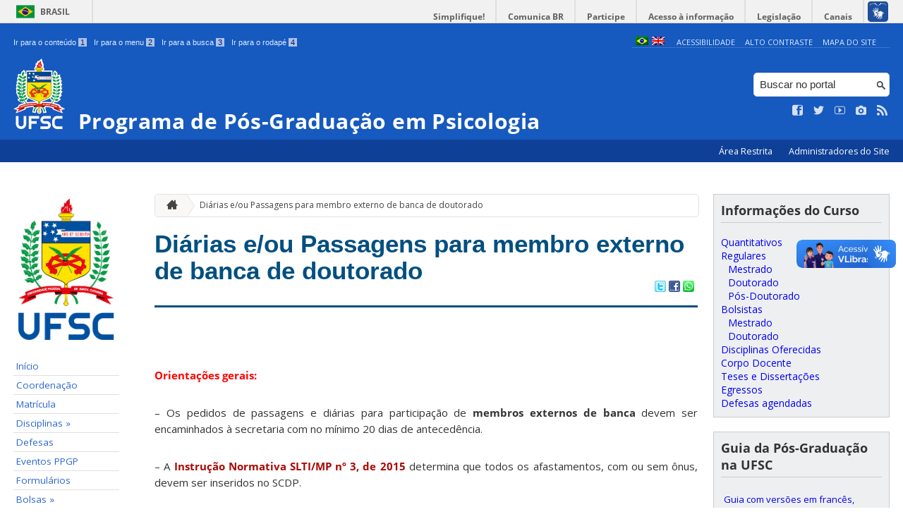

--- FILE ---
content_type: text/html; charset=UTF-8
request_url: https://ppgp.ufsc.br/diarias-eou-passagens/
body_size: 13780
content:
<!DOCTYPE html>
<head>
    <meta http-equiv="Content-Type" content="text/html; charset=UTF-8" />
    <meta http-equiv="X-UA-Compatible" content="chrome=1" />
    <meta name="viewport" content="width=device-width, minimum-scale=1.0, initial-scale=1.0, maximum-scale=1.0, user-scalable=no" />
    <meta name="robots" content="index,follow" />
    <meta name="author" content="SeTIC-UFSC" />
    <meta name="generator" content="WordPress 4.7.31" />
    <meta name="description" content="" />
    <meta name="copyright" content="Universidade Federal de Santa Catarina" />
    <meta name="Keywords" content="universidade, federal, santa, catarina, a universidade, faculdade, estudantes, faculdade, ensino superior, licenciatura, mestrado, doutorado, pós-graduações, bolsas, candidatura ao ensino superior" />

    <title>Programa de Pós-Graduação em Psicologia</title>        

    <link rel="stylesheet" type="text/css" href="https://ppgp.ufsc.br/wp-content/themes/brasilGovInterno/css/reset.css?ver=1768915243" />
    <link rel="stylesheet" type="text/css" href="https://ppgp.ufsc.br/wp-content/themes/brasilGovInterno/css/style.css?ver=1768915243" />
    <link rel="alternate stylesheet" type="text/css" href="https://ppgp.ufsc.br/wp-content/themes/brasilGovInterno/css/high.css?ver=1768915243" title="high" disabled="disabled" />
            <link rel="shortcut icon" type="image/x-icon" href="https://ppgp.ufsc.br/wp-content/themes/brasilGovInterno/img/favicon.ico?ver=1768915243"/>
        <link href='https://fonts.googleapis.com/css?family=Open+Sans:700,400' rel='stylesheet' type='text/css'>
    <script src="https://ppgp.ufsc.br/wp-content/themes/brasilGovInterno/js/modernizr-2.7.min.js?ver=1768915243"></script>
    <script src="https://ppgp.ufsc.br/wp-content/themes/brasilGovInterno/js/font-resizer.js?ver=1768915243"></script>           


    <link rel='dns-prefetch' href='//ppgp.ufsc.br' />
<link rel='dns-prefetch' href='//s.w.org' />
		<script type="text/javascript">
			window._wpemojiSettings = {"baseUrl":"https:\/\/s.w.org\/images\/core\/emoji\/2.2.1\/72x72\/","ext":".png","svgUrl":"https:\/\/s.w.org\/images\/core\/emoji\/2.2.1\/svg\/","svgExt":".svg","source":{"wpemoji":"https:\/\/ppgp.ufsc.br\/wp-includes\/js\/wp-emoji.js?ver=4.7.31","twemoji":"https:\/\/ppgp.ufsc.br\/wp-includes\/js\/twemoji.js?ver=4.7.31"}};
			( function( window, document, settings ) {
	var src, ready, ii, tests;

	/*
	 * Create a canvas element for testing native browser support
	 * of emoji.
	 */
	var canvas = document.createElement( 'canvas' );
	var context = canvas.getContext && canvas.getContext( '2d' );

	/**
	 * Detect if the browser supports rendering emoji or flag emoji. Flag emoji are a single glyph
	 * made of two characters, so some browsers (notably, Firefox OS X) don't support them.
	 *
	 * @since 4.2.0
	 *
	 * @param type {String} Whether to test for support of "flag" or "emoji4" emoji.
	 * @return {Boolean} True if the browser can render emoji, false if it cannot.
	 */
	function browserSupportsEmoji( type ) {
		var stringFromCharCode = String.fromCharCode,
			flag, flag2, technologist, technologist2;

		if ( ! context || ! context.fillText ) {
			return false;
		}

		// Cleanup from previous test.
		context.clearRect( 0, 0, canvas.width, canvas.height );

		/*
		 * Chrome on OS X added native emoji rendering in M41. Unfortunately,
		 * it doesn't work when the font is bolder than 500 weight. So, we
		 * check for bold rendering support to avoid invisible emoji in Chrome.
		 */
		context.textBaseline = 'top';
		context.font = '600 32px Arial';

		switch ( type ) {
			case 'flag':
				/*
				 * This works because the image will be one of three things:
				 * - Two empty squares, if the browser doesn't render emoji
				 * - Two squares with 'U' and 'N' in them, if the browser doesn't render flag emoji
				 * - The United Nations flag
				 *
				 * The first two will encode to small images (1-2KB data URLs), the third will encode
				 * to a larger image (4-5KB data URL).
				 */
				context.fillText( stringFromCharCode( 55356, 56826, 55356, 56819 ), 0, 0 );
				if ( canvas.toDataURL().length < 3000 ) {
					return false;
				}

				context.clearRect( 0, 0, canvas.width, canvas.height );

				/*
				 * Test for rainbow flag compatibility. As the rainbow flag was added out of sequence with
				 * the usual Unicode release cycle, some browsers support it, and some don't, even if their
				 * Unicode support is up to date.
				 *
				 * To test for support, we try to render it, and compare the rendering to how it would look if
				 * the browser doesn't render it correctly (white flag emoji + rainbow emoji).
				 */
				context.fillText( stringFromCharCode( 55356, 57331, 65039, 8205, 55356, 57096 ), 0, 0 );
				flag = canvas.toDataURL();

				context.clearRect( 0, 0, canvas.width, canvas.height );

				context.fillText( stringFromCharCode( 55356, 57331, 55356, 57096 ), 0, 0 );
				flag2 = canvas.toDataURL();

				return flag !== flag2;
			case 'emoji4':
				/*
				 * Emoji 4 has the best technologists. So does WordPress!
				 *
				 * To test for support, try to render a new emoji (woman technologist: medium skin tone),
				 * then compare it to how it would look if the browser doesn't render it correctly
				 * (woman technologist: medium skin tone + personal computer).
				 */
				context.fillText( stringFromCharCode( 55357, 56425, 55356, 57341, 8205, 55357, 56507), 0, 0 );
				technologist = canvas.toDataURL();

				context.clearRect( 0, 0, canvas.width, canvas.height );

				context.fillText( stringFromCharCode( 55357, 56425, 55356, 57341, 55357, 56507), 0, 0 );
				technologist2 = canvas.toDataURL();

				return technologist !== technologist2;
		}

		return false;
	}

	function addScript( src ) {
		var script = document.createElement( 'script' );

		script.src = src;
		script.defer = script.type = 'text/javascript';
		document.getElementsByTagName( 'head' )[0].appendChild( script );
	}

	tests = Array( 'flag', 'emoji4' );

	settings.supports = {
		everything: true,
		everythingExceptFlag: true
	};

	for( ii = 0; ii < tests.length; ii++ ) {
		settings.supports[ tests[ ii ] ] = browserSupportsEmoji( tests[ ii ] );

		settings.supports.everything = settings.supports.everything && settings.supports[ tests[ ii ] ];

		if ( 'flag' !== tests[ ii ] ) {
			settings.supports.everythingExceptFlag = settings.supports.everythingExceptFlag && settings.supports[ tests[ ii ] ];
		}
	}

	settings.supports.everythingExceptFlag = settings.supports.everythingExceptFlag && ! settings.supports.flag;

	settings.DOMReady = false;
	settings.readyCallback = function() {
		settings.DOMReady = true;
	};

	if ( ! settings.supports.everything ) {
		ready = function() {
			settings.readyCallback();
		};

		if ( document.addEventListener ) {
			document.addEventListener( 'DOMContentLoaded', ready, false );
			window.addEventListener( 'load', ready, false );
		} else {
			window.attachEvent( 'onload', ready );
			document.attachEvent( 'onreadystatechange', function() {
				if ( 'complete' === document.readyState ) {
					settings.readyCallback();
				}
			} );
		}

		src = settings.source || {};

		if ( src.concatemoji ) {
			addScript( src.concatemoji );
		} else if ( src.wpemoji && src.twemoji ) {
			addScript( src.twemoji );
			addScript( src.wpemoji );
		}
	}

} )( window, document, window._wpemojiSettings );
		</script>
		<style type="text/css">
img.wp-smiley,
img.emoji {
	display: inline !important;
	border: none !important;
	box-shadow: none !important;
	height: 1em !important;
	width: 1em !important;
	margin: 0 .07em !important;
	vertical-align: -0.1em !important;
	background: none !important;
	padding: 0 !important;
}
</style>
<link rel='stylesheet' id='dashicons-css'  href='https://ppgp.ufsc.br/wp-includes/css/dashicons.css?ver=4.7.31' type='text/css' media='all' />
<link rel='stylesheet' id='thickbox-css'  href='https://ppgp.ufsc.br/wp-includes/js/thickbox/thickbox.css?ver=4.7.31' type='text/css' media='all' />
<link rel='stylesheet' id='patrocinio-css'  href='https://ppgp.ufsc.br/wp-content/plugins/patrocinio/patrocinio.css?ver=4.7.31' type='text/css' media='all' />
<link rel='stylesheet' id='collapseomatic-css-css'  href='https://ppgp.ufsc.br/wp-content/mu-plugins/jquery-collapse-o-matic/style.css?ver=1.5.1' type='text/css' media='all' />
<link rel='stylesheet' id='contact-form-7-css'  href='https://ppgp.ufsc.br/wp-content/plugins/contact-form-7/includes/css/styles.css?ver=4.9.2' type='text/css' media='all' />
<link rel='stylesheet' id='sharity-style-css'  href='https://ppgp.ufsc.br/wp-content/plugins/email-sharity/style/sharity-style.css?ver=4.7.31' type='text/css' media='all' />
<link rel='stylesheet' id='auto-thickbox-css'  href='https://ppgp.ufsc.br/wp-content/plugins/auto-thickbox/css/styles-pre39.css?ver=20140420' type='text/css' media='all' />
<link rel='stylesheet' id='jquery-ui-smoothness-css'  href='https://ppgp.ufsc.br/wp-content/plugins/contact-form-7/includes/js/jquery-ui/themes/smoothness/jquery-ui.min.css?ver=1.11.4' type='text/css' media='screen' />
<link rel='stylesheet' id='institucional-cursos-css'  href='https://ppgp.ufsc.br/wp-content/plugins/institucional-cursos/institucional-cursos.css?ver=4.7.31' type='text/css' media='all' />
<link rel='stylesheet' id='institucional-departamentos-css'  href='https://ppgp.ufsc.br/wp-content/plugins/institucional-departamentos/institucional-departamentos.css?ver=4.7.31' type='text/css' media='all' />
<link rel='stylesheet' id='slideshow-css3-css'  href='https://ppgp.ufsc.br/wp-content/themes/brasilGovInterno/js/pikachoose/styles/css3.css?ver=0.5' type='text/css' media='screen' />
<script type='text/javascript' src='https://ppgp.ufsc.br/wp-includes/js/jquery/jquery.js?ver=1.12.4'></script>
<script type='text/javascript' src='https://ppgp.ufsc.br/wp-includes/js/jquery/jquery-migrate.js?ver=1.4.1'></script>
<script type='text/javascript' src='https://ppgp.ufsc.br/wp-content/mu-plugins/jquery-collapse-o-matic/collapse.min.js?ver=1.3.5'></script>
<script type='text/javascript' src='https://ppgp.ufsc.br/wp-content/themes/brasilGovInterno/js/functions.js?ver=4.7.31'></script>
<script type='text/javascript' src='https://ppgp.ufsc.br/wp-content/themes/brasilGovInterno/js/ufsc.js?ver=4.7.31'></script>
<script type='text/javascript' src='https://ppgp.ufsc.br/wp-content/themes/brasilGovInterno/js/pikachoose/lib/jquery.pikachoose.js?ver=4.7.31'></script>
<script type='text/javascript' src='https://ppgp.ufsc.br/wp-content/themes/brasilGovInterno/js/pikachoose/lib/jquery.jcarousel.min.js?ver=4.7.31'></script>
<script type='text/javascript' src='https://ppgp.ufsc.br/wp-content/plugins/email-sharity/js/sharity.js?ver=4.7.31'></script>
<script type='text/javascript' src='https://ppgp.ufsc.br/wp-content/plugins/email-sharity/fancybox/source/jquery.fancybox.pack.js?v=2.1.4&#038;ver=4.7.31'></script>
<link rel='https://api.w.org/' href='https://ppgp.ufsc.br/wp-json/' />
<link rel='shortlink' href='https://ppgp.ufsc.br/?p=4624' />
<link rel="alternate" type="application/json+oembed" href="https://ppgp.ufsc.br/wp-json/oembed/1.0/embed?url=https%3A%2F%2Fppgp.ufsc.br%2Fdiarias-eou-passagens%2F" />
<link rel="alternate" type="text/xml+oembed" href="https://ppgp.ufsc.br/wp-json/oembed/1.0/embed?url=https%3A%2F%2Fppgp.ufsc.br%2Fdiarias-eou-passagens%2F&#038;format=xml" />
 
    <link href="/wp-content/mu-plugins/videojs/video-js.min.css" rel="stylesheet" />
    <script src="/wp-content/mu-plugins/videojs/video.min.js" type="text/javascript"></script>
   <script type="text/javascript">
    _V_.options.flash.swf = "/wp-content/mu-plugins/videojs/video-js.swf";
  </script>

    <style type="text/css">
.qtranxs_flag_pb {background-image: url(https://ppgp.paginas.ufsc.br/wp-content/plugins/qtranslate-x/flags/br.png); background-repeat: no-repeat;}
.qtranxs_flag_en {background-image: url(https://ppgp.paginas.ufsc.br/wp-content/plugins/qtranslate-x/flags/gb.png); background-repeat: no-repeat;}
</style>
<link hreflang="pb" href="https://ppgp.ufsc.br/pb/diarias-eou-passagens/" rel="alternate" />
<link hreflang="en" href="https://ppgp.ufsc.br/en/diarias-eou-passagens/" rel="alternate" />
<link hreflang="x-default" href="https://ppgp.ufsc.br/diarias-eou-passagens/" rel="alternate" />
<meta name="generator" content="qTranslate-X 3.4.6.8" />

<script type='text/javascript'>
/* <![CDATA[ */
var thickboxL10n = {"next":"Próximo &gt;","prev":"&lt; Anterior","image":"Imagem","of":"de","close":"Fechar","loadingAnimation":"https:\/\/ppgp.ufsc.br\/wp-content\/plugins\/auto-thickbox\/images\/loadingAnimation.gif"};
try{convertEntities(thickboxL10n);}catch(e){};;
/* ]]> */
</script>
</head>
<div id="barra-brasil">
    <div id="barra-brasil">
        <div id="wrapper-barra-brasil">
            <script src="https://ppgp.ufsc.br/wp-content/themes/brasilGovInterno/js/barra.js?ver=1768915243" type="text/javascript"></script>
        </div>
    </div>
</div>

<div id="wrapper">
    <header id="header">
            <div id="header_grid" class="grid">
            <div>
                <ul id="shortcuts" class="hide_mobile">
                    <li><a accesskey="1" href="#conteudo">Ir para o conteúdo <span>1</span></a></li>
                    <li><a accesskey="2" href="#menu">Ir para o menu <span>2</span></a></li>
                    <li><a accesskey="3" href="#busca">Ir para a busca <span>3</span></a></li>
                    <li><a accesskey="4" href="#rodape">Ir para o rodapé <span>4</span></a></li>
                </ul>
                <ul id="topbar">
                    <li><a accesskey="7" href="http://ufsc.br/acessibilidade/">Acessibilidade</a></li>
                    <li><a accesskey="8" href="#" id="contrast">Alto Contraste</a></li>
                    <li><a accesskey="9" href="/mapa-do-site">Mapa do Site</a></li>
                </ul>
                <div id="logo">
                    <a href="https://ppgp.ufsc.br" accesskey="0" id="portal-logo">
                        <img id="brasaoUfsc_Header" src="https://ppgp.ufsc.br/wp-content/themes/brasilGovInterno/img/brasao_site_ufsc.svg?ver=1768915243" alt="Brasão da UFSC: A parte central do brasão é composta por uma flâmula. Ela é azul na porção superior e amarela na inferior. Sobre o azul, à esquerda, cinco estrelas brancas formam o cruzeiro do sul; à direita, uma faixa branca tem o texto escrito em vermelho: ars et scientia. Centralizada na parte amarela, há uma roda dentada vermelha quebrada na seção inferior. Duas folhas verdes de palma estão encaixadas no eixo da roda. Uma folha pende para o lado direito e a outra para o lado esquerdo. Atrás da flâmula há uma tocha amarela, da qual enxergamos os extremos: acima, com o fogo desenhado em vermelho, e abaixo, a parte inferior do bastão. Do lado esquerdo da flâmula, há um ramo verde de carvalho e do lado direito um ramo verde de louro. A parte inferior do brasão é composta por uma faixa estreita vermelha, escrito em branco: Universidade Federal de Santa Catarina. Abaixo da faixa, escrito em fonte maiúscula azul: UFSC."/>
                        <h1>Programa de Pós-Graduação em Psicologia</h1>
                    </a>
                </div>
                <form action="/" method="get" name="busca">
                    <input type="text" placeholder="Buscar no portal" id="s" name="s"/>
                    <input type="submit" id="submit" value="" />
                </form>
                <ul id="social" class="hide_mobile">
                    <li><a href="" title="Curta no Facebook" class="icon-facebook"></a></li>
                    <li><a href="https://twitter.com/ufsc" title="Siga no Twitter" class="icon-twitter"></a></li>
                    <li><a href="https://www.youtube.com/user/tvufsc" title="Vídeos no Youtube" class="icon-youtube"></a></li>
                    <li><a href="https://www.instagram.com/universidadeufsc" title="Veja no Instagram" class="icon-camera"></a></li>
                    <li><a href="/feed" title="Assine as atualizações via RSS" class="icon-feed"></a></li>
                </ul>
            </div>
        </div>

        
        <div id="menu-nav">
            <ul>
                <li id="menu-link-nav-acessoRestrito">
                    <a href="http://ppgp.paginas.ufsc.br//wp-admin">
                        Área Restrita                    </a>
                    <a href="/?administradores" class="thickbox" title="Lista de Administradores deste Site">
                        Administradores do Site                    </a>
                </li>
            </ul>
            <a href="#dropmenu" class="menu-link"><span aria-hidden="true" class="icon-menu"></span> Menu</a>
                    </div>
    </header>
    <section id="home" class="grid section group clearfix ">










                
<section id="home" class="section group clearfix">  

    <div id="sidebar_left" name="menu">
    <div id="menu_secundario_logo" class="hide_mobile">
                <a id="atalho-navegacao" href="https://ppgp.ufsc.br">
            <img src="https://ppgp.ufsc.br/wp-content/themes/brasilGovInterno/img/brasao_default.png" alt="Menu de Navegação"/>
        </a>
    </div>

    <ul role='navigation'>
        <li>
            <dl id='margin_space'>
                <div class="pagenav"><ul id="menu-ppgp" class="pagenav"><li id="menu-item-4165" class="menu-item menu-item-type-custom menu-item-object-custom menu-item-4165"><a href="http://ppgp.paginas.ufsc.br/">Início</a></li>
<li id="menu-item-8948" class="menu-item menu-item-type-post_type menu-item-object-page menu-item-8948"><a href="https://ppgp.ufsc.br/coordenacao/">Coordenação</a></li>
<li id="menu-item-4176" class="menu-item menu-item-type-post_type menu-item-object-page menu-item-4176"><a href="https://ppgp.ufsc.br/matriculas/">Matrícula</a></li>
<li id="menu-item-4173" class="menu-item menu-item-type-post_type menu-item-object-page menu-item-has-children menu-item-4173"><a href="https://ppgp.ufsc.br/disciplinas/">Disciplinas &raquo;</a>
<ul>
	<li id="menu-item-4175" class="menu-item menu-item-type-post_type menu-item-object-page menu-item-4175"><a href="https://ppgp.ufsc.br/disciplinas/disciplinas-isoladas-alunos-especiais/">Disciplinas Isoladas (Alunos especiais)</a></li>
</ul>
</li>
<li id="menu-item-4172" class="menu-item menu-item-type-post_type menu-item-object-page menu-item-4172"><a href="https://ppgp.ufsc.br/defesas/">Defesas</a></li>
<li id="menu-item-4171" class="menu-item menu-item-type-post_type menu-item-object-page menu-item-4171"><a href="https://ppgp.ufsc.br/eventos-ppgp/">Eventos PPGP</a></li>
<li id="menu-item-4170" class="menu-item menu-item-type-post_type menu-item-object-page menu-item-4170"><a href="https://ppgp.ufsc.br/formularios/">Formulários</a></li>
<li id="menu-item-4178" class="menu-item menu-item-type-post_type menu-item-object-page menu-item-has-children menu-item-4178"><a href="https://ppgp.ufsc.br/bolsa/">Bolsas &raquo;</a>
<ul>
	<li id="menu-item-4179" class="menu-item menu-item-type-post_type menu-item-object-page menu-item-4179"><a href="https://ppgp.ufsc.br/bolsas-ds/">Bolsas DS</a></li>
	<li id="menu-item-4180" class="menu-item menu-item-type-post_type menu-item-object-page menu-item-4180"><a href="https://ppgp.ufsc.br/bolsas-pdse/">Bolsas PDSE</a></li>
	<li id="menu-item-8617" class="menu-item menu-item-type-post_type menu-item-object-page menu-item-8617"><a href="https://ppgp.ufsc.br/relatoriobolsistas/">Relatório Bolsistas</a></li>
</ul>
</li>
<li id="menu-item-4181" class="menu-item menu-item-type-post_type menu-item-object-page menu-item-4181"><a href="https://ppgp.ufsc.br/dissertacoes-e-teses/">Dissertações e Teses (até 2011)</a></li>
</ul></div>            </dl>
        </li>
    </ul>
    <ul id="nav_menu-9" class="widget widget_nav_menu"><li><h2>Sobre o Programa</h2><div class="pagenav"><ul id="menu-sobre-o-programa" class="menu"><li id="menu-item-4569" class="menu-item menu-item-type-post_type menu-item-object-page menu-item-4569"><a href="https://ppgp.ufsc.br/historico-e-objetivos-2/">Histórico e Objetivos</a></li>
<li id="menu-item-4573" class="menu-item menu-item-type-post_type menu-item-object-page menu-item-4573"><a href="https://ppgp.ufsc.br/areas-de-concentracao-linhas-de-pesquisa/">Áreas de Concentração / Linhas de Pesquisa/ Professores</a></li>
<li id="menu-item-4590" class="menu-item menu-item-type-post_type menu-item-object-page menu-item-4590"><a href="https://ppgp.ufsc.br/estrutura-curricular-2/">Estrutura Curricular</a></li>
<li id="menu-item-4572" class="menu-item menu-item-type-post_type menu-item-object-page menu-item-4572"><a href="https://ppgp.ufsc.br/regimento-resolucoes/">Regimento / Resoluções</a></li>
<li id="menu-item-4596" class="menu-item menu-item-type-post_type menu-item-object-page menu-item-4596"><a href="https://ppgp.ufsc.br/laboratorios-nucleos/">Laboratórios/ Núcleos</a></li>
<li id="menu-item-4676" class="menu-item menu-item-type-custom menu-item-object-custom menu-item-4676"><a href="https://sucupira.capes.gov.br/sucupira/public/consultas/coleta/programa/viewPrograma.jsf?popup=true&#038;id_programa=1762">Conceito CAPES</a></li>
<li id="menu-item-7060" class="menu-item menu-item-type-post_type menu-item-object-page menu-item-7060"><a href="https://ppgp.ufsc.br/auto-avaliacao-ppgp/">Auto avaliação e planejamento estratégico PPGP</a></li>
<li id="menu-item-8950" class="menu-item menu-item-type-post_type menu-item-object-page menu-item-8950"><a href="https://ppgp.ufsc.br/programa-de-pos-doutorado/">Pós-Doutorado</a></li>
</ul></div></li></ul><ul id="nav_menu-12" class="widget widget_nav_menu"><li><h2>Processo Seletivo</h2><div class="pagenav"><ul id="menu-processo-seletivo" class="menu"><li id="menu-item-6165" class="menu-item menu-item-type-post_type menu-item-object-page menu-item-6165"><a href="https://ppgp.ufsc.br/data-processo-de-selecao/">Data Processo de Seleção</a></li>
<li id="menu-item-7854" class="menu-item menu-item-type-post_type menu-item-object-page menu-item-7854"><a href="https://ppgp.ufsc.br/processo-seletivo/processo-seletivo-20222023/">Processo Seletivo 2022/2023</a></li>
<li id="menu-item-8334" class="menu-item menu-item-type-post_type menu-item-object-page menu-item-8334"><a href="https://ppgp.ufsc.br/processo-seletivo-20232024/">Processo Seletivo 2023/2024</a></li>
<li id="menu-item-9192" class="menu-item menu-item-type-post_type menu-item-object-page menu-item-9192"><a href="https://ppgp.ufsc.br/processo-seletivo-20242025/">Processo Seletivo 2024/2025</a></li>
<li id="menu-item-9943" class="menu-item menu-item-type-post_type menu-item-object-page menu-item-9943"><a href="https://ppgp.ufsc.br/processo-seletivo-20252026/">Processo Seletivo 2025/2026</a></li>
</ul></div></li></ul><ul id="linkcat-3898" class="widget widget_links"><li><h2>Egressos</h2>
	<ul class='xoxo blogroll'>
<li><a href="http://www.cfh.ufsc.br/~ppgp/egressos/" target="_blank">Programa de Acompanhamento de Egressos</a></li>

	</ul>
</li></ul>
</div>
<script>
    "use strict";
    var menus = document.querySelectorAll(".widget_nav_menu > li");
    for(var i = 0; i < menus.length; i++) {
        if(menus[i].children.length == 1) {
            menus[i].remove();
        }
    }
</script>
	<div class="col" name="conteudo">
	    <section id="content">

    
        <ul id="breadcrumbs" class="hide_mobile"><li><a href="https://ppgp.ufsc.br" title="Ir para a página inicial" class="home"><span aria-hidden="true" class="icon-home"></span></a></li><li><a href="https://ppgp.ufsc.br/diarias-eou-passagens/" class="current">Diárias e/ou Passagens para membro externo de banca de doutorado</a></li></ul>
        
            <article class="post" id="post-4624">
                <h2><a href="https://ppgp.ufsc.br/diarias-eou-passagens/">Diárias e/ou Passagens para membro externo de banca de doutorado</a></h2>

                <div class="meta_header clearfix">
                                        <span class="pu-share">
                        
                        <a href="http://twitter.com/home?status=Diárias e/ou Passagens para membro externo de banca de doutorado - https://ppgp.ufsc.br/diarias-eou-passagens/" title="Compartilhar no Twitter">
                        <img src='/wp-content/themes/brasilGovInterno/img/twitter.png'></a>

                        <a href="http://www.facebook.com/sharer.php?u=https://ppgp.ufsc.br/diarias-eou-passagens/&t=Diárias e/ou Passagens para membro externo de banca de doutorado" title="Compartilhar no Facebook" >
                        <img src='/wp-content/themes/brasilGovInterno/img/facebook.png'></a>

                        <a href="whatsapp://send?text=Diárias e/ou Passagens para membro externo de banca de doutoradohttps://ppgp.ufsc.br/diarias-eou-passagens/" title="Compartilhar no WhatsApp" >
                        <img src='/wp-content/themes/brasilGovInterno/img/whatsapp.png'></a>
                    </span>
                </div>

                <div class="content clearfix">

                    <p style="text-align: justify">
<p style="text-align: justify">
<p style="text-align: justify"><span style="color: #ff0000"><strong>Orientações gerais:</strong></span></p>
<p style="text-align: justify">&#8211; Os pedidos de passagens e diárias para participação de <strong>membros externos de banca</strong> devem ser encaminhados à secretaria com no mínimo 20 dias de antecedência.</p>
<p style="text-align: justify">&#8211; A <a id="yui_3_15_0_3_1492535620905_163" style="color: #ab0702" href="http://www.comprasgovernamentais.gov.br/paginas/instrucoes-normativas/instrucao-normativa-no-3-de-11-de-fevereiro-de-2015" target="_blank" rel="noopener noreferrer">Instrução Normativa SLTI/MP nº 3, de 2015</a> determina que todos os afastamentos, com ou sem ônus, devem ser inseridos no SCDP.</p>
<p style="text-align: justify">&#8211; Em obediência às normais federais (Portaria 505, de 29/12/09) que regem as compras no Sistema de Concessão de Diárias e Passagens (SCDP) e às exigências da PROPG,<strong> as passagens são compradas sempre levando em conta os horários de início/término do evento/banca</strong>, com a ida tendo antecedência máxima de um dia e com a volta sendo no máximo no dia seguinte ao da realização do evento/banca;</p>
<p style="text-align: justify">&#8211; <strong>Não são custeadas passagens e hospedagem para que o professor convidado permaneça durante o final de semana em Florianópolis</strong>;</p>
<p style="text-align: justify">&#8211; Uma vez compradas as passagens aéreas, é impossível ao Programa realizar quaisquer tipos de alterações, o que caberá ao próprio beneficiário dos bilhetes.<strong> Caso o professor deseje alterar os bilhetes após a emissão, deverá procurar a companhia aérea e arcar com as despesas cabíveis, guardando os canhotos dos bilhetes de embarque para prestar contas ao final da viagem</strong>;</p>
<p style="text-align: justify">&#8211; Em caso de participação de professores externos em bancas de defesa, deverá ser informado na solicitação de defesa o email e CPF do professor. Bem como sugestão de voo, com  o trecho, data de vinda e  de volta, horários e número do voo.</p>
<p>&#8211; Caso o professor renuncie parcialmente ou totalmente diárias ou passagens, deve assinar o termo: <a href="http://ppgp.paginas.ufsc.br/files/2017/04/Modelo-de-Renuncia-de-diárias-e-passagens-geral.doc">Modelo de Renúncia</a>.</p>
<p style="text-align: justify">&#8211; <strong>Professor(a)  Externo/a </strong>que<span style="text-decoration: underline"><strong> “<em>NÃO seja Servidor Federal”</em>  </strong></span> e receberá fomento da  UFSC, deverá encaminhar  para o e-mail<strong> (</strong><a href="mailto:ppgpsi@contato.ufsc.br"><strong>ppgpsi@contato.ufsc.br</strong></a><strong>) </strong>do PPGP<strong> <em>Documento de Identificação digitalizado</em>  </strong>e<strong>  <em>link do Currículo Lattes resumido</em>. </strong>Além de informar os dados bancários para pagamento de diárias.</p>
<p>&#8211; O professor convidado que receber passagens aéreas ou rodoviárias deverá encaminhar à Secretaria do Programa os comprovantes de utilização dos bilhetes para posterior prestação de contas junto ao SCDP, conforme instruções a seguir.</p>
<h3 style="text-align: justify"></h3>
<p><strong>Prestações de contas</strong></p>
<p style="text-align: justify">Em obediência à Portaria 205, de 22/4/10, quem receber <strong>diárias e passagens</strong> deverá “apresentar, no<strong> <span style="font-weight: inherit;font-style: inherit">prazo máximo de cinco dias</span></strong>, contados do retorno da viagem, original ou segunda via dos canhotos dos cartões de embarque, ou recibo do passageiro obtido quando da realização do check in via internet, ou declaração fornecida pela empresa de transporte”. Os documentos abaixo deverão ser entregue pessoalmente na secretaria ou enviados para o ppgpsi@contato.ufsc.br <span style="font-weight: inherit;font-style: inherit"><strong>em até 5 dias corridos</strong></span> após o término da viagem:</p>
<ul>
<li style="font-weight: inherit;font-style: inherit;text-align: justify">Canhotos de cartão de embarque/bilhete rodoviário.</li>
<li style="font-weight: inherit;font-style: inherit;text-align: justify"><a href="http://ppgp.paginas.ufsc.br/files/2017/04/Relatório-de-Viagem.doc">Relatório de Viagem</a> –&gt; Obrigatório para todas as solicitações, sejam de diárias ou de passagens ou de ambas.</li>
<li style="font-weight: inherit;font-style: inherit;text-align: justify">Ata de defesa de dissertação ou tese (deve ser entregue pelo aluno ou orientador na secretaria) em caso de banca.</li>
<li style="font-weight: inherit;font-style: inherit;text-align: justify">Certificado de participação no evento, em caso de outros eventos que não sejam bancas de defesa.</li>
</ul>                                    </div>
                                        
            </article>

                    
    
        
    
        </article>

</section>
	</div>

	<div id="sidebar_right">
<div id="institucionalcursoscapg-2" class="widget widget_institucionalcursoscapg"><h2>Informações do Curso</h2>            <ul>
                                <li><a id="quantitativos" href="#content" onclick="ajax_show_pages_capg ('quantitativos','41000366','Quantitativos');return false;">Quantitativos</a></li>                                <li><a id="alunos-regulares" href="#content" onclick="ajax_show_pages_capg ('alunos','41000366','Regulares');return false;">Regulares</a></li>
                                                    <li class="submenu"><a id="mestrado" href="#content" onclick="ajax_show_pages_capg ('mestrado','41000366','Regulares de Mestrado');return false;">Mestrado</a></li>
                                                    <li class="submenu"><a id=doutorado href="#content" onclick="ajax_show_pages_capg ('doc','41000366','Regulares de Doutorado');return false;">Doutorado</a></li>
                                                    <li class="submenu"><a id="pos-doc" href="#content" onclick="ajax_show_pages_capg ('pos-doc','41000366','Regulares de Pós-Doutorado');return false;">Pós-Doutorado</a></li>
                                                                                            <li><a id="bolsistas" href="#content" onclick="ajax_show_pages_capg ('bolsistas','41000366','Bolsistas');return false;">Bolsistas</a></li>
                                                                    <li class="submenu"><a id="mestrado" href="#content" onclick="ajax_show_pages_capg ('bolsista-mestrado','41000366','Bolsistas de Mestrado');return false;">Mestrado</a></li>
                                                                    <li class="submenu"><a id=doutorado href="#content" onclick="ajax_show_pages_capg ('bolsista-doc','41000366','Bolsistas de Doutorado');return false;">Doutorado</a></li>
                                                                                            <li><a id="disciplinas-oferecidas" href="#content" onclick="ajax_show_pages_capg ('disciplinas','41000366','Disciplinas Oferecidas');return false;">Disciplinas Oferecidas</a></li>                                <li><a id="corpo-docente" href="#content" onclick="ajax_show_pages_capg ('professores','41000366','Corpo Docente');return false;">Corpo Docente</a></li>                                <li><a id="teses-e-dissertacoes" href="#content" onclick="ajax_show_pages_capg ('dissertacoes','41000366','Teses e Dissertações');return false;">Teses e Dissertações</a></li>                                <li><a id="egressos" href="https://egressos.sistemas.ufsc.br/listaEgressos.xhtml" target="_blank">Egressos</a></li>                                <li><a id="defesas" href="#content" onclick="ajax_show_pages_capg ('defesas','41000366','Defesas agendadas');return false;">Defesas agendadas</a></li>             </ul>
        </div>        <script type='text/javascript' src='https://ppgp.ufsc.br/wp-includes/js/tw-sack.js?ver=1.6.1'></script>
        <script type="text/javascript">
            function ajax_show_pages_capg (type,course,title) {
                document.getElementById('content').innerHTML = "<div><br><img src=https://ppgp.ufsc.br/wp-content/themes/novo-ufsc/img/load-image.gif alt="+"Loading"+">   Carregando...</div>";
                var mysack = new sack('https://ppgp.ufsc.br/wp-content/plugins/institucional-cursos/ajax_capg_request.php');
                mysack.execute = 1;
                mysack.method = 'GET';
                mysack.setVar('type', type);
                mysack.setVar('course', course);
                mysack.setVar('title', title);
                mysack.runAJAX();
                return true;
            }
        </script>
        <div id="nav_menu-15" class="widget widget_nav_menu"><h2>Guia da Pós-Graduação na UFSC</h2><div class="pagenav"><ul id="menu-guia-da-pos-graduacao-na-ufsc" class="menu"><li id="menu-item-4620" class="menu-item menu-item-type-custom menu-item-object-custom menu-item-4620"><a href="http://propg.ufsc.br/2015/04/15/guia-da-pos-graduacao-2015/">Guia com versões em francês, português, espanhol e inglês.</a></li>
</ul></div></div><div id="linkcat-24" class="widget widget_links"><h2>Links Úteis</h2>
	<ul class='xoxo blogroll'>
<li><a href="http://apg.ufsc.br/">Associação de Pós-Graduandos</a></li>
<li><a href="http://www.bu.ufsc.br/" target="_blank">Biblioteca Universitária</a></li>
<li><a href="http://www.capes.gov.br/" target="_blank">CAPES</a></li>
<li><a href="https://capg.sistemas.ufsc.br">CAPG</a></li>
<li><a href="http://portalcfh.ufsc.br/">CFH</a></li>
<li><a href="http://www.cnpq.br/">CNPq</a></li>
<li><a href="https://adrh.sistemas.ufsc.br/csocial/publico/index.xhtml" title="Controle de Jornada dos Servidores Técnico Administrativos">Controle Social (CSocial)</a></li>
<li><a href="http://idufsc.ufsc.br">ID UFSC</a></li>
<li><a href="https://moodle.ufsc.br/">Moodle UFSC</a></li>
<li><a href="http://www.dominiopublico.gov.br/pesquisa/PesquisaObraForm.jsp" target="_blank">Obras de domínio público</a></li>
<li><a href="http://www-periodicos-capes-gov-br.ez46.periodicos.capes.gov.br/index.php?option=com_phome&#038;Itemid=68&#038;" target="_blank">Periódicos da CAPES</a></li>
<li><a href="https://sucupira.capes.gov.br/sucupira/">Plataforma Sucupira</a></li>
<li><a href="http://propg.ufsc.br/">Pró-Reitoria de Pós-Graduação – PROPG</a></li>
<li><a href="http://ru.ufsc.br/">Restaurante Universitário</a></li>

	</ul>
</div>
<div id="archives-3" class="widget widget_archive"><h2>Notícias antigas</h2>		<label class="screen-reader-text" for="archives-dropdown-3">Notícias antigas</label>
		<select id="archives-dropdown-3" name="archive-dropdown" onchange='document.location.href=this.options[this.selectedIndex].value;'>
			
			<option value="">Selecionar o mês</option>
				<option value='https://ppgp.ufsc.br/2025/09/'> setembro 2025 </option>
	<option value='https://ppgp.ufsc.br/2025/08/'> agosto 2025 </option>
	<option value='https://ppgp.ufsc.br/2025/07/'> julho 2025 </option>
	<option value='https://ppgp.ufsc.br/2025/06/'> junho 2025 </option>
	<option value='https://ppgp.ufsc.br/2025/05/'> maio 2025 </option>
	<option value='https://ppgp.ufsc.br/2025/03/'> março 2025 </option>
	<option value='https://ppgp.ufsc.br/2025/02/'> fevereiro 2025 </option>
	<option value='https://ppgp.ufsc.br/2025/01/'> janeiro 2025 </option>
	<option value='https://ppgp.ufsc.br/2024/10/'> outubro 2024 </option>
	<option value='https://ppgp.ufsc.br/2024/07/'> julho 2024 </option>
	<option value='https://ppgp.ufsc.br/2024/06/'> junho 2024 </option>
	<option value='https://ppgp.ufsc.br/2024/05/'> maio 2024 </option>
	<option value='https://ppgp.ufsc.br/2024/04/'> abril 2024 </option>
	<option value='https://ppgp.ufsc.br/2024/03/'> março 2024 </option>
	<option value='https://ppgp.ufsc.br/2024/02/'> fevereiro 2024 </option>
	<option value='https://ppgp.ufsc.br/2023/12/'> dezembro 2023 </option>
	<option value='https://ppgp.ufsc.br/2023/09/'> setembro 2023 </option>
	<option value='https://ppgp.ufsc.br/2023/07/'> julho 2023 </option>
	<option value='https://ppgp.ufsc.br/2023/03/'> março 2023 </option>
	<option value='https://ppgp.ufsc.br/2023/02/'> fevereiro 2023 </option>
	<option value='https://ppgp.ufsc.br/2023/01/'> janeiro 2023 </option>
	<option value='https://ppgp.ufsc.br/2022/08/'> agosto 2022 </option>
	<option value='https://ppgp.ufsc.br/2022/07/'> julho 2022 </option>
	<option value='https://ppgp.ufsc.br/2022/06/'> junho 2022 </option>
	<option value='https://ppgp.ufsc.br/2022/05/'> maio 2022 </option>
	<option value='https://ppgp.ufsc.br/2022/03/'> março 2022 </option>
	<option value='https://ppgp.ufsc.br/2022/02/'> fevereiro 2022 </option>
	<option value='https://ppgp.ufsc.br/2021/08/'> agosto 2021 </option>
	<option value='https://ppgp.ufsc.br/2021/07/'> julho 2021 </option>
	<option value='https://ppgp.ufsc.br/2021/06/'> junho 2021 </option>
	<option value='https://ppgp.ufsc.br/2021/05/'> maio 2021 </option>
	<option value='https://ppgp.ufsc.br/2021/04/'> abril 2021 </option>
	<option value='https://ppgp.ufsc.br/2021/03/'> março 2021 </option>
	<option value='https://ppgp.ufsc.br/2021/01/'> janeiro 2021 </option>
	<option value='https://ppgp.ufsc.br/2020/12/'> dezembro 2020 </option>
	<option value='https://ppgp.ufsc.br/2020/09/'> setembro 2020 </option>
	<option value='https://ppgp.ufsc.br/2020/08/'> agosto 2020 </option>
	<option value='https://ppgp.ufsc.br/2020/04/'> abril 2020 </option>
	<option value='https://ppgp.ufsc.br/2020/02/'> fevereiro 2020 </option>
	<option value='https://ppgp.ufsc.br/2019/11/'> novembro 2019 </option>
	<option value='https://ppgp.ufsc.br/2019/10/'> outubro 2019 </option>
	<option value='https://ppgp.ufsc.br/2019/08/'> agosto 2019 </option>
	<option value='https://ppgp.ufsc.br/2019/07/'> julho 2019 </option>
	<option value='https://ppgp.ufsc.br/2019/06/'> junho 2019 </option>
	<option value='https://ppgp.ufsc.br/2019/05/'> maio 2019 </option>
	<option value='https://ppgp.ufsc.br/2019/04/'> abril 2019 </option>
	<option value='https://ppgp.ufsc.br/2019/03/'> março 2019 </option>
	<option value='https://ppgp.ufsc.br/2019/02/'> fevereiro 2019 </option>
	<option value='https://ppgp.ufsc.br/2018/12/'> dezembro 2018 </option>
	<option value='https://ppgp.ufsc.br/2018/11/'> novembro 2018 </option>
	<option value='https://ppgp.ufsc.br/2018/10/'> outubro 2018 </option>
	<option value='https://ppgp.ufsc.br/2018/09/'> setembro 2018 </option>
	<option value='https://ppgp.ufsc.br/2018/08/'> agosto 2018 </option>
	<option value='https://ppgp.ufsc.br/2018/07/'> julho 2018 </option>
	<option value='https://ppgp.ufsc.br/2018/06/'> junho 2018 </option>
	<option value='https://ppgp.ufsc.br/2018/03/'> março 2018 </option>
	<option value='https://ppgp.ufsc.br/2018/02/'> fevereiro 2018 </option>
	<option value='https://ppgp.ufsc.br/2018/01/'> janeiro 2018 </option>
	<option value='https://ppgp.ufsc.br/2017/12/'> dezembro 2017 </option>
	<option value='https://ppgp.ufsc.br/2017/11/'> novembro 2017 </option>
	<option value='https://ppgp.ufsc.br/2017/10/'> outubro 2017 </option>
	<option value='https://ppgp.ufsc.br/2017/09/'> setembro 2017 </option>
	<option value='https://ppgp.ufsc.br/2017/08/'> agosto 2017 </option>
	<option value='https://ppgp.ufsc.br/2017/05/'> maio 2017 </option>
	<option value='https://ppgp.ufsc.br/2017/03/'> março 2017 </option>
	<option value='https://ppgp.ufsc.br/2017/02/'> fevereiro 2017 </option>
	<option value='https://ppgp.ufsc.br/2016/12/'> dezembro 2016 </option>
	<option value='https://ppgp.ufsc.br/2016/11/'> novembro 2016 </option>
	<option value='https://ppgp.ufsc.br/2016/10/'> outubro 2016 </option>
	<option value='https://ppgp.ufsc.br/2016/09/'> setembro 2016 </option>
	<option value='https://ppgp.ufsc.br/2016/08/'> agosto 2016 </option>
	<option value='https://ppgp.ufsc.br/2016/04/'> abril 2016 </option>
	<option value='https://ppgp.ufsc.br/2016/03/'> março 2016 </option>

		</select>
		</div>    <ul id='pu-contatos' class="last">
        <li><h2>Contatos</h2>
            <p>
                Coordenadoria de Pós-Graduação em Psicologia<br />
<br />
Centro de Filosofia e Ciências Humanas<br />
<br />
Campus Universitário - Trindade<br />
Florianópolis - SC<br />
CEP: 88040-500<br />
Fone: (048) 3721-2435<br />
Whatsapp: 4837212435<br />
<br />
E-mail: ppgp@contato.ufsc.br<br />
            </p>
        </li>
    </ul>

</div>


</section>

<footer id="footer" class="clearfix" name="footer">
    <section id="rodape">
        <script defer="defer" src="//barra.brasil.gov.br/barra.js" type="text/javascript"></script>
        <div id="footer_links" class="grid clearfix" name="footer_links">
                    <div id="sponsors">
                    <dl>
                <dt>
                    <a href="http://setic.ufsc.br" target="_blank"><img src="https://ppgp.ufsc.br/wp-content/plugins/patrocinio/setic_ufsc.png"  alt="SeTIC" /></a>
                </dt>
                <dd></dd>
            </dl>
            <dl>
                <dt>
                    <a href="http://paginas.ufsc.br" target="_blank"><img src="https://ppgp.ufsc.br/wp-content/plugins/patrocinio/pag_ufsc.png" alt="Páginas UFSC" /></a>
                </dt>
                <dd></dd>
            </dl>
                </div>
                </div>
        <div id="footer-brasil"></div>
    </section>
</footer>

<div class="extra-footer">
    <ul>
        <li> Desenvolvido com o CMS de código aberto <a href="https://br.wordpress.org/.org">Wordpress</a></li>
        <li class="last-update">Última atualização do site foi em 22 de janeiro 2026 - 10:02:59</li>
    </ul>
</div>

<!-- Google tag (gtag.js) -->
<script async src='https://www.googletagmanager.com/gtag/js?id=G-2LJ98VTMN0'></script>
<script>
  window.dataLayer = window.dataLayer || [];
  function gtag(){dataLayer.push(arguments);}
  gtag('js', new Date());

  gtag('config', 'G-2LJ98VTMN0');
</script>

<script src='https://google-analytics.com/ga.js'></script>
<script type='text/javascript'>
var pageTracker2 = _gat._getTracker('');
pageTracker2._initData();
pageTracker2._trackPageview();
</script><div id=bandeirinhas style="float: left; padding-right: 1%;" class=bandeirolas >
<ul class="language-chooser language-chooser-image qtranxs_language_chooser" id="qtranslate-chooser">
<li class="lang-pb active"><a href="https://ppgp.ufsc.br/pb/diarias-eou-passagens/" hreflang="pb" title="Português do Brasil (pb)" class="qtranxs_image qtranxs_image_pb"><img src="https://ppgp.paginas.ufsc.br/wp-content/plugins/qtranslate-x/flags/br.png" alt="Português do Brasil (pb)" /><span style="display:none">Português do Brasil</span></a></li>
<li class="lang-en"><a href="https://ppgp.ufsc.br/en/diarias-eou-passagens/" hreflang="en" title="English (en)" class="qtranxs_image qtranxs_image_en"><img src="https://ppgp.paginas.ufsc.br/wp-content/plugins/qtranslate-x/flags/gb.png" alt="English (en)" /><span style="display:none">English</span></a></li>
</ul><div class="qtranxs_widget_end"></div>
</div><script type='text/javascript'>
            jQuery('#topbar').prepend(jQuery('#bandeirinhas'));
            jQuery('#bandeirinhas > ul > li').css('margin','5px 0 0 5px');
            </script><script type='text/javascript' src='https://ppgp.ufsc.br/wp-content/plugins/auto-thickbox/js/auto-thickbox.min.js?ver=20150514'></script>
<script type='text/javascript' src='https://ppgp.ufsc.br/wp-includes/js/jquery/ui/core.min.js?ver=1.11.4'></script>
<script type='text/javascript'>
/* <![CDATA[ */
var wpcf7 = {"apiSettings":{"root":"https:\/\/ppgp.ufsc.br\/wp-json\/contact-form-7\/v1","namespace":"contact-form-7\/v1"},"recaptcha":{"messages":{"empty":"Verifique se voc\u00ea n\u00e3o \u00e9 um rob\u00f4."}},"jqueryUi":"1"};
/* ]]> */
</script>
<script type='text/javascript' src='https://ppgp.ufsc.br/wp-content/plugins/contact-form-7/includes/js/scripts.js?ver=4.9.2'></script>
<script type='text/javascript' src='https://ppgp.ufsc.br/wp-includes/js/jquery/ui/datepicker.min.js?ver=1.11.4'></script>
<script type='text/javascript'>
jQuery(document).ready(function(jQuery){jQuery.datepicker.setDefaults({"closeText":"Fechar","currentText":"Hoje","monthNames":["janeiro","fevereiro","mar\u00e7o","abril","maio","junho","julho","agosto","setembro","outubro","novembro","dezembro"],"monthNamesShort":["jan","fev","mar","abr","maio","jun","jul","ago","set","out","nov","dez"],"nextText":"Pr\u00f3ximo","prevText":"Anterior","dayNames":["domingo","segunda-feira","ter\u00e7a-feira","quarta-feira","quinta-feira","sexta-feira","s\u00e1bado"],"dayNamesShort":["dom","seg","ter","qua","qui","sex","s\u00e1b"],"dayNamesMin":["D","S","T","Q","Q","S","S"],"dateFormat":"d \\dd\\e MM \\dd\\e yy","firstDay":1,"isRTL":false});});
</script>
<script type='text/javascript' src='https://ppgp.ufsc.br/wp-includes/js/jquery/ui/widget.min.js?ver=1.11.4'></script>
<script type='text/javascript' src='https://ppgp.ufsc.br/wp-includes/js/jquery/ui/button.min.js?ver=1.11.4'></script>
<script type='text/javascript' src='https://ppgp.ufsc.br/wp-includes/js/jquery/ui/spinner.min.js?ver=1.11.4'></script>
<script type='text/javascript' src='https://ppgp.ufsc.br/wp-content/plugins/institucional-cursos/institucional.cursos.js?ver=1'></script>
<script type='text/javascript' src='https://ppgp.ufsc.br/wp-content/plugins/institucional-departamentos/institucional.departamentos.js?ver=1'></script>
<script type='text/javascript' src='https://ppgp.ufsc.br/wp-includes/js/jquery/ui/mouse.min.js?ver=1.11.4'></script>
<script type='text/javascript' src='https://ppgp.ufsc.br/wp-includes/js/jquery/ui/resizable.min.js?ver=1.11.4'></script>
<script type='text/javascript' src='https://ppgp.ufsc.br/wp-includes/js/jquery/ui/draggable.min.js?ver=1.11.4'></script>
<script type='text/javascript' src='https://ppgp.ufsc.br/wp-includes/js/jquery/ui/position.min.js?ver=1.11.4'></script>
<script type='text/javascript' src='https://ppgp.ufsc.br/wp-includes/js/jquery/ui/dialog.min.js?ver=1.11.4'></script>
<script type='text/javascript' src='https://ppgp.ufsc.br/wp-includes/js/wp-embed.js?ver=4.7.31'></script>
